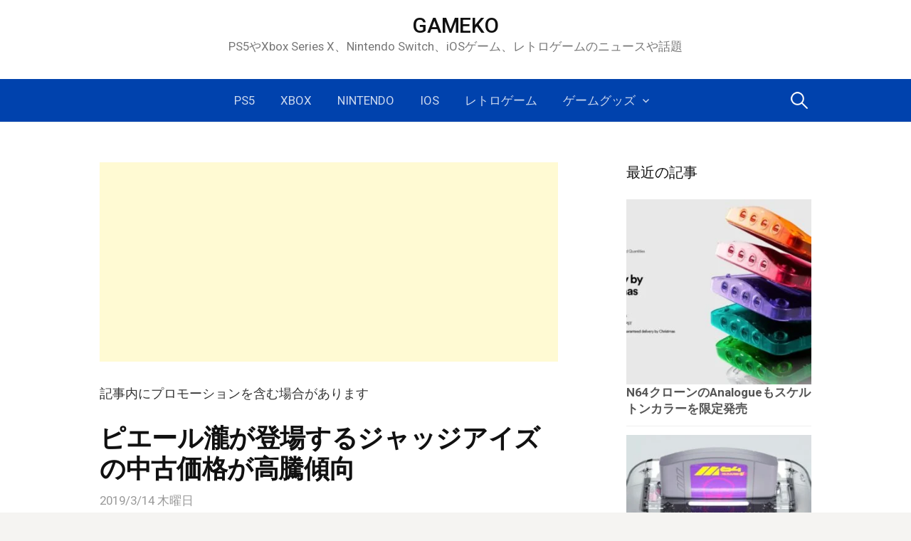

--- FILE ---
content_type: text/html; charset=UTF-8
request_url: https://game.item-get.com/ps3news/201920987/
body_size: 15529
content:
<!DOCTYPE html>
<!--[if IE 8]>
<html class="ie8" lang="ja">
<![endif]-->
<!--[if !(IE 8) ]><!-->
<html lang="ja">
<!--<![endif]-->
<head>
<meta charset="UTF-8">
<meta name="viewport" content="width=device-width, initial-scale=1">
<link rel="dns-prefetch" href="//ajax.googleapis.com">
<link rel="dns-prefetch" href="//adservice.google.com">
<link rel="dns-prefetch" href="//adservice.google.co.jp">
<link rel="dns-prefetch" href="//pagead2.googlesyndication.com">
<link rel="dns-prefetch" href="//googleads.g.doubleclick.net">
<link rel="dns-prefetch" href="//tpc.googlesyndication.com">
<link rel="dns-prefetch" href="//fonts.gstatic.com">
<link rel="dns-prefetch" href="//apis.google.com">
<link rel="dns-prefetch" href="//ajax.googleapis.com">
<link rel="dns-prefetch" href="//ssl.gstatic.com">
<link rel="dns-prefetch" href="//static.affiliate.rakuten.co.jp">
<link rel="dns-prefetch" href="//ad.jp.ap.valuecommerce.com">
<link rel="preload prefetch" as="style" href="//use.fontawesome.com/releases/v5.3.1/css/all.css">
<link rel="preload" href="//ajax.googleapis.com/ajax/libs/jquery/1.11.2/jquery.min.js" as="script">
<link rel="profile" href="https://gmpg.org/xfn/11">
<link rel="pingback" href="https://game.item-get.com/xmlrpc.php">
<!--[if lt IE 9]>
<script src="https://game.item-get.com/wp-content/themes/first/js/html5shiv.js"></script>
<![endif]-->
<meta name='robots' content='index, follow, max-image-preview:large, max-snippet:-1, max-video-preview:-1' />
<!-- This site is optimized with the Yoast SEO plugin v26.7 - https://yoast.com/wordpress/plugins/seo/ -->
<title>ピエール瀧が登場するジャッジアイズの中古価格が高騰傾向 | GAMEKO</title>
<meta name="description" content="ピエール瀧が逮捕されちゃったので、SEGAが「ジャッジアイズ」の販売停止・デジタル配信停止を発表。 そうなると気になるのが中古相場の高騰です。" />
<link rel="canonical" href="https://game.item-get.com/ps3news/201920987/" />
<meta property="og:locale" content="ja_JP" />
<meta property="og:type" content="article" />
<meta property="og:title" content="ピエール瀧が登場するジャッジアイズの中古価格が高騰傾向 | GAMEKO" />
<meta property="og:description" content="ピエール瀧が逮捕されちゃったので、SEGAが「ジャッジアイズ」の販売停止・デジタル配信停止を発表。 そうなると気になるのが中古相場の高騰です。" />
<meta property="og:url" content="https://game.item-get.com/ps3news/201920987/" />
<meta property="og:site_name" content="GAMEKO" />
<meta property="article:published_time" content="2019-03-14T06:59:19+00:00" />
<meta property="article:modified_time" content="2019-03-14T06:59:34+00:00" />
<meta property="og:image" content="https://game.item-get.com/img/2019/03/taki_kimutako-01.webp" />
<meta name="author" content="ga_me_ko" />
<meta name="twitter:card" content="summary_large_image" />
<meta name="twitter:creator" content="@gameko" />
<meta name="twitter:site" content="@gameko" />
<meta name="twitter:label1" content="執筆者" />
<meta name="twitter:data1" content="ga_me_ko" />
<script type="application/ld+json" class="yoast-schema-graph">{"@context":"https://schema.org","@graph":[{"@type":"Article","@id":"https://game.item-get.com/ps3news/201920987/#article","isPartOf":{"@id":"https://game.item-get.com/ps3news/201920987/"},"author":{"name":"ga_me_ko","@id":"https://game.item-get.com/#/schema/person/feee07fd93a355f93be8f83d2498eecf"},"headline":"ピエール瀧が登場するジャッジアイズの中古価格が高騰傾向","datePublished":"2019-03-14T06:59:19+00:00","dateModified":"2019-03-14T06:59:34+00:00","mainEntityOfPage":{"@id":"https://game.item-get.com/ps3news/201920987/"},"wordCount":1,"image":{"@id":"https://game.item-get.com/ps3news/201920987/#primaryimage"},"thumbnailUrl":"https://game.item-get.com/img/2019/03/taki_kimutako-01.webp","keywords":["SEGA","キムタクが如く","ジャッジアイズ","ヤフオク","発禁処分"],"articleSection":["PS4/PS3/Vitaのニュース"],"inLanguage":"ja"},{"@type":"WebPage","@id":"https://game.item-get.com/ps3news/201920987/","url":"https://game.item-get.com/ps3news/201920987/","name":"ピエール瀧が登場するジャッジアイズの中古価格が高騰傾向 | GAMEKO","isPartOf":{"@id":"https://game.item-get.com/#website"},"primaryImageOfPage":{"@id":"https://game.item-get.com/ps3news/201920987/#primaryimage"},"image":{"@id":"https://game.item-get.com/ps3news/201920987/#primaryimage"},"thumbnailUrl":"https://game.item-get.com/img/2019/03/taki_kimutako-01.webp","datePublished":"2019-03-14T06:59:19+00:00","dateModified":"2019-03-14T06:59:34+00:00","author":{"@id":"https://game.item-get.com/#/schema/person/feee07fd93a355f93be8f83d2498eecf"},"description":"ピエール瀧が逮捕されちゃったので、SEGAが「ジャッジアイズ」の販売停止・デジタル配信停止を発表。 そうなると気になるのが中古相場の高騰です。","breadcrumb":{"@id":"https://game.item-get.com/ps3news/201920987/#breadcrumb"},"inLanguage":"ja","potentialAction":[{"@type":"ReadAction","target":["https://game.item-get.com/ps3news/201920987/"]}]},{"@type":"ImageObject","inLanguage":"ja","@id":"https://game.item-get.com/ps3news/201920987/#primaryimage","url":"https://game.item-get.com/img/2019/03/taki_kimutako-01.webp","contentUrl":"https://game.item-get.com/img/2019/03/taki_kimutako-01.webp"},{"@type":"BreadcrumbList","@id":"https://game.item-get.com/ps3news/201920987/#breadcrumb","itemListElement":[{"@type":"ListItem","position":1,"name":"ホーム","item":"https://game.item-get.com/"},{"@type":"ListItem","position":2,"name":"ピエール瀧が登場するジャッジアイズの中古価格が高騰傾向"}]},{"@type":"WebSite","@id":"https://game.item-get.com/#website","url":"https://game.item-get.com/","name":"GAMEKO","description":"PS5やXbox Series X、Nintendo Switch、iOSゲーム、レトロゲームのニュースや話題","potentialAction":[{"@type":"SearchAction","target":{"@type":"EntryPoint","urlTemplate":"https://game.item-get.com/?s={search_term_string}"},"query-input":{"@type":"PropertyValueSpecification","valueRequired":true,"valueName":"search_term_string"}}],"inLanguage":"ja"},{"@type":"Person","@id":"https://game.item-get.com/#/schema/person/feee07fd93a355f93be8f83d2498eecf","name":"ga_me_ko","sameAs":["http://game.item-get.com"]}]}</script>
<!-- / Yoast SEO plugin. -->
<link rel='dns-prefetch' href='//fonts.googleapis.com' />
<link rel="alternate" type="application/rss+xml" title="GAMEKO &raquo; フィード" href="https://game.item-get.com/feed/" />
<link rel="alternate" type="application/rss+xml" title="GAMEKO &raquo; コメントフィード" href="https://game.item-get.com/comments/feed/" />
<link rel="alternate" title="oEmbed (JSON)" type="application/json+oembed" href="https://game.item-get.com/wp-json/oembed/1.0/embed?url=https%3A%2F%2Fgame.item-get.com%2Fps3news%2F201920987%2F" />
<link rel="alternate" title="oEmbed (XML)" type="text/xml+oembed" href="https://game.item-get.com/wp-json/oembed/1.0/embed?url=https%3A%2F%2Fgame.item-get.com%2Fps3news%2F201920987%2F&#038;format=xml" />
<style>
.lazyload,
.lazyloading {
max-width: 100%;
}
</style>
<style id='wp-img-auto-sizes-contain-inline-css' type='text/css'>
img:is([sizes=auto i],[sizes^="auto," i]){contain-intrinsic-size:3000px 1500px}
/*# sourceURL=wp-img-auto-sizes-contain-inline-css */
</style>
<style id='wp-emoji-styles-inline-css' type='text/css'>
img.wp-smiley, img.emoji {
display: inline !important;
border: none !important;
box-shadow: none !important;
height: 1em !important;
width: 1em !important;
margin: 0 0.07em !important;
vertical-align: -0.1em !important;
background: none !important;
padding: 0 !important;
}
/*# sourceURL=wp-emoji-styles-inline-css */
</style>
<style id='wp-block-library-inline-css' type='text/css'>
:root{--wp-block-synced-color:#7a00df;--wp-block-synced-color--rgb:122,0,223;--wp-bound-block-color:var(--wp-block-synced-color);--wp-editor-canvas-background:#ddd;--wp-admin-theme-color:#007cba;--wp-admin-theme-color--rgb:0,124,186;--wp-admin-theme-color-darker-10:#006ba1;--wp-admin-theme-color-darker-10--rgb:0,107,160.5;--wp-admin-theme-color-darker-20:#005a87;--wp-admin-theme-color-darker-20--rgb:0,90,135;--wp-admin-border-width-focus:2px}@media (min-resolution:192dpi){:root{--wp-admin-border-width-focus:1.5px}}.wp-element-button{cursor:pointer}:root .has-very-light-gray-background-color{background-color:#eee}:root .has-very-dark-gray-background-color{background-color:#313131}:root .has-very-light-gray-color{color:#eee}:root .has-very-dark-gray-color{color:#313131}:root .has-vivid-green-cyan-to-vivid-cyan-blue-gradient-background{background:linear-gradient(135deg,#00d084,#0693e3)}:root .has-purple-crush-gradient-background{background:linear-gradient(135deg,#34e2e4,#4721fb 50%,#ab1dfe)}:root .has-hazy-dawn-gradient-background{background:linear-gradient(135deg,#faaca8,#dad0ec)}:root .has-subdued-olive-gradient-background{background:linear-gradient(135deg,#fafae1,#67a671)}:root .has-atomic-cream-gradient-background{background:linear-gradient(135deg,#fdd79a,#004a59)}:root .has-nightshade-gradient-background{background:linear-gradient(135deg,#330968,#31cdcf)}:root .has-midnight-gradient-background{background:linear-gradient(135deg,#020381,#2874fc)}:root{--wp--preset--font-size--normal:16px;--wp--preset--font-size--huge:42px}.has-regular-font-size{font-size:1em}.has-larger-font-size{font-size:2.625em}.has-normal-font-size{font-size:var(--wp--preset--font-size--normal)}.has-huge-font-size{font-size:var(--wp--preset--font-size--huge)}.has-text-align-center{text-align:center}.has-text-align-left{text-align:left}.has-text-align-right{text-align:right}.has-fit-text{white-space:nowrap!important}#end-resizable-editor-section{display:none}.aligncenter{clear:both}.items-justified-left{justify-content:flex-start}.items-justified-center{justify-content:center}.items-justified-right{justify-content:flex-end}.items-justified-space-between{justify-content:space-between}.screen-reader-text{border:0;clip-path:inset(50%);height:1px;margin:-1px;overflow:hidden;padding:0;position:absolute;width:1px;word-wrap:normal!important}.screen-reader-text:focus{background-color:#ddd;clip-path:none;color:#444;display:block;font-size:1em;height:auto;left:5px;line-height:normal;padding:15px 23px 14px;text-decoration:none;top:5px;width:auto;z-index:100000}html :where(.has-border-color){border-style:solid}html :where([style*=border-top-color]){border-top-style:solid}html :where([style*=border-right-color]){border-right-style:solid}html :where([style*=border-bottom-color]){border-bottom-style:solid}html :where([style*=border-left-color]){border-left-style:solid}html :where([style*=border-width]){border-style:solid}html :where([style*=border-top-width]){border-top-style:solid}html :where([style*=border-right-width]){border-right-style:solid}html :where([style*=border-bottom-width]){border-bottom-style:solid}html :where([style*=border-left-width]){border-left-style:solid}html :where(img[class*=wp-image-]){height:auto;max-width:100%}:where(figure){margin:0 0 1em}html :where(.is-position-sticky){--wp-admin--admin-bar--position-offset:var(--wp-admin--admin-bar--height,0px)}@media screen and (max-width:600px){html :where(.is-position-sticky){--wp-admin--admin-bar--position-offset:0px}}
/*# sourceURL=wp-block-library-inline-css */
</style><style id='global-styles-inline-css' type='text/css'>
:root{--wp--preset--aspect-ratio--square: 1;--wp--preset--aspect-ratio--4-3: 4/3;--wp--preset--aspect-ratio--3-4: 3/4;--wp--preset--aspect-ratio--3-2: 3/2;--wp--preset--aspect-ratio--2-3: 2/3;--wp--preset--aspect-ratio--16-9: 16/9;--wp--preset--aspect-ratio--9-16: 9/16;--wp--preset--color--black: #000000;--wp--preset--color--cyan-bluish-gray: #abb8c3;--wp--preset--color--white: #ffffff;--wp--preset--color--pale-pink: #f78da7;--wp--preset--color--vivid-red: #cf2e2e;--wp--preset--color--luminous-vivid-orange: #ff6900;--wp--preset--color--luminous-vivid-amber: #fcb900;--wp--preset--color--light-green-cyan: #7bdcb5;--wp--preset--color--vivid-green-cyan: #00d084;--wp--preset--color--pale-cyan-blue: #8ed1fc;--wp--preset--color--vivid-cyan-blue: #0693e3;--wp--preset--color--vivid-purple: #9b51e0;--wp--preset--gradient--vivid-cyan-blue-to-vivid-purple: linear-gradient(135deg,rgb(6,147,227) 0%,rgb(155,81,224) 100%);--wp--preset--gradient--light-green-cyan-to-vivid-green-cyan: linear-gradient(135deg,rgb(122,220,180) 0%,rgb(0,208,130) 100%);--wp--preset--gradient--luminous-vivid-amber-to-luminous-vivid-orange: linear-gradient(135deg,rgb(252,185,0) 0%,rgb(255,105,0) 100%);--wp--preset--gradient--luminous-vivid-orange-to-vivid-red: linear-gradient(135deg,rgb(255,105,0) 0%,rgb(207,46,46) 100%);--wp--preset--gradient--very-light-gray-to-cyan-bluish-gray: linear-gradient(135deg,rgb(238,238,238) 0%,rgb(169,184,195) 100%);--wp--preset--gradient--cool-to-warm-spectrum: linear-gradient(135deg,rgb(74,234,220) 0%,rgb(151,120,209) 20%,rgb(207,42,186) 40%,rgb(238,44,130) 60%,rgb(251,105,98) 80%,rgb(254,248,76) 100%);--wp--preset--gradient--blush-light-purple: linear-gradient(135deg,rgb(255,206,236) 0%,rgb(152,150,240) 100%);--wp--preset--gradient--blush-bordeaux: linear-gradient(135deg,rgb(254,205,165) 0%,rgb(254,45,45) 50%,rgb(107,0,62) 100%);--wp--preset--gradient--luminous-dusk: linear-gradient(135deg,rgb(255,203,112) 0%,rgb(199,81,192) 50%,rgb(65,88,208) 100%);--wp--preset--gradient--pale-ocean: linear-gradient(135deg,rgb(255,245,203) 0%,rgb(182,227,212) 50%,rgb(51,167,181) 100%);--wp--preset--gradient--electric-grass: linear-gradient(135deg,rgb(202,248,128) 0%,rgb(113,206,126) 100%);--wp--preset--gradient--midnight: linear-gradient(135deg,rgb(2,3,129) 0%,rgb(40,116,252) 100%);--wp--preset--font-size--small: 13px;--wp--preset--font-size--medium: 20px;--wp--preset--font-size--large: 36px;--wp--preset--font-size--x-large: 42px;--wp--preset--spacing--20: 0.44rem;--wp--preset--spacing--30: 0.67rem;--wp--preset--spacing--40: 1rem;--wp--preset--spacing--50: 1.5rem;--wp--preset--spacing--60: 2.25rem;--wp--preset--spacing--70: 3.38rem;--wp--preset--spacing--80: 5.06rem;--wp--preset--shadow--natural: 6px 6px 9px rgba(0, 0, 0, 0.2);--wp--preset--shadow--deep: 12px 12px 50px rgba(0, 0, 0, 0.4);--wp--preset--shadow--sharp: 6px 6px 0px rgba(0, 0, 0, 0.2);--wp--preset--shadow--outlined: 6px 6px 0px -3px rgb(255, 255, 255), 6px 6px rgb(0, 0, 0);--wp--preset--shadow--crisp: 6px 6px 0px rgb(0, 0, 0);}:where(.is-layout-flex){gap: 0.5em;}:where(.is-layout-grid){gap: 0.5em;}body .is-layout-flex{display: flex;}.is-layout-flex{flex-wrap: wrap;align-items: center;}.is-layout-flex > :is(*, div){margin: 0;}body .is-layout-grid{display: grid;}.is-layout-grid > :is(*, div){margin: 0;}:where(.wp-block-columns.is-layout-flex){gap: 2em;}:where(.wp-block-columns.is-layout-grid){gap: 2em;}:where(.wp-block-post-template.is-layout-flex){gap: 1.25em;}:where(.wp-block-post-template.is-layout-grid){gap: 1.25em;}.has-black-color{color: var(--wp--preset--color--black) !important;}.has-cyan-bluish-gray-color{color: var(--wp--preset--color--cyan-bluish-gray) !important;}.has-white-color{color: var(--wp--preset--color--white) !important;}.has-pale-pink-color{color: var(--wp--preset--color--pale-pink) !important;}.has-vivid-red-color{color: var(--wp--preset--color--vivid-red) !important;}.has-luminous-vivid-orange-color{color: var(--wp--preset--color--luminous-vivid-orange) !important;}.has-luminous-vivid-amber-color{color: var(--wp--preset--color--luminous-vivid-amber) !important;}.has-light-green-cyan-color{color: var(--wp--preset--color--light-green-cyan) !important;}.has-vivid-green-cyan-color{color: var(--wp--preset--color--vivid-green-cyan) !important;}.has-pale-cyan-blue-color{color: var(--wp--preset--color--pale-cyan-blue) !important;}.has-vivid-cyan-blue-color{color: var(--wp--preset--color--vivid-cyan-blue) !important;}.has-vivid-purple-color{color: var(--wp--preset--color--vivid-purple) !important;}.has-black-background-color{background-color: var(--wp--preset--color--black) !important;}.has-cyan-bluish-gray-background-color{background-color: var(--wp--preset--color--cyan-bluish-gray) !important;}.has-white-background-color{background-color: var(--wp--preset--color--white) !important;}.has-pale-pink-background-color{background-color: var(--wp--preset--color--pale-pink) !important;}.has-vivid-red-background-color{background-color: var(--wp--preset--color--vivid-red) !important;}.has-luminous-vivid-orange-background-color{background-color: var(--wp--preset--color--luminous-vivid-orange) !important;}.has-luminous-vivid-amber-background-color{background-color: var(--wp--preset--color--luminous-vivid-amber) !important;}.has-light-green-cyan-background-color{background-color: var(--wp--preset--color--light-green-cyan) !important;}.has-vivid-green-cyan-background-color{background-color: var(--wp--preset--color--vivid-green-cyan) !important;}.has-pale-cyan-blue-background-color{background-color: var(--wp--preset--color--pale-cyan-blue) !important;}.has-vivid-cyan-blue-background-color{background-color: var(--wp--preset--color--vivid-cyan-blue) !important;}.has-vivid-purple-background-color{background-color: var(--wp--preset--color--vivid-purple) !important;}.has-black-border-color{border-color: var(--wp--preset--color--black) !important;}.has-cyan-bluish-gray-border-color{border-color: var(--wp--preset--color--cyan-bluish-gray) !important;}.has-white-border-color{border-color: var(--wp--preset--color--white) !important;}.has-pale-pink-border-color{border-color: var(--wp--preset--color--pale-pink) !important;}.has-vivid-red-border-color{border-color: var(--wp--preset--color--vivid-red) !important;}.has-luminous-vivid-orange-border-color{border-color: var(--wp--preset--color--luminous-vivid-orange) !important;}.has-luminous-vivid-amber-border-color{border-color: var(--wp--preset--color--luminous-vivid-amber) !important;}.has-light-green-cyan-border-color{border-color: var(--wp--preset--color--light-green-cyan) !important;}.has-vivid-green-cyan-border-color{border-color: var(--wp--preset--color--vivid-green-cyan) !important;}.has-pale-cyan-blue-border-color{border-color: var(--wp--preset--color--pale-cyan-blue) !important;}.has-vivid-cyan-blue-border-color{border-color: var(--wp--preset--color--vivid-cyan-blue) !important;}.has-vivid-purple-border-color{border-color: var(--wp--preset--color--vivid-purple) !important;}.has-vivid-cyan-blue-to-vivid-purple-gradient-background{background: var(--wp--preset--gradient--vivid-cyan-blue-to-vivid-purple) !important;}.has-light-green-cyan-to-vivid-green-cyan-gradient-background{background: var(--wp--preset--gradient--light-green-cyan-to-vivid-green-cyan) !important;}.has-luminous-vivid-amber-to-luminous-vivid-orange-gradient-background{background: var(--wp--preset--gradient--luminous-vivid-amber-to-luminous-vivid-orange) !important;}.has-luminous-vivid-orange-to-vivid-red-gradient-background{background: var(--wp--preset--gradient--luminous-vivid-orange-to-vivid-red) !important;}.has-very-light-gray-to-cyan-bluish-gray-gradient-background{background: var(--wp--preset--gradient--very-light-gray-to-cyan-bluish-gray) !important;}.has-cool-to-warm-spectrum-gradient-background{background: var(--wp--preset--gradient--cool-to-warm-spectrum) !important;}.has-blush-light-purple-gradient-background{background: var(--wp--preset--gradient--blush-light-purple) !important;}.has-blush-bordeaux-gradient-background{background: var(--wp--preset--gradient--blush-bordeaux) !important;}.has-luminous-dusk-gradient-background{background: var(--wp--preset--gradient--luminous-dusk) !important;}.has-pale-ocean-gradient-background{background: var(--wp--preset--gradient--pale-ocean) !important;}.has-electric-grass-gradient-background{background: var(--wp--preset--gradient--electric-grass) !important;}.has-midnight-gradient-background{background: var(--wp--preset--gradient--midnight) !important;}.has-small-font-size{font-size: var(--wp--preset--font-size--small) !important;}.has-medium-font-size{font-size: var(--wp--preset--font-size--medium) !important;}.has-large-font-size{font-size: var(--wp--preset--font-size--large) !important;}.has-x-large-font-size{font-size: var(--wp--preset--font-size--x-large) !important;}
/*# sourceURL=global-styles-inline-css */
</style>
<style id='classic-theme-styles-inline-css' type='text/css'>
/*! This file is auto-generated */
.wp-block-button__link{color:#fff;background-color:#32373c;border-radius:9999px;box-shadow:none;text-decoration:none;padding:calc(.667em + 2px) calc(1.333em + 2px);font-size:1.125em}.wp-block-file__button{background:#32373c;color:#fff;text-decoration:none}
/*# sourceURL=/wp-includes/css/classic-themes.min.css */
</style>
<!-- <link rel='stylesheet' id='contact-form-7-css' href='https://game.item-get.com/wp-content/plugins/contact-form-7/includes/css/styles.css?ver=6.1.4' type='text/css' media='all' /> -->
<!-- <link rel='stylesheet' id='page-list-style-css' href='https://game.item-get.com/wp-content/plugins/page-list/css/page-list.css?ver=5.9' type='text/css' media='all' /> -->
<!-- <link rel='stylesheet' id='toc-screen-css' href='https://game.item-get.com/wp-content/plugins/table-of-contents-plus/screen.min.css?ver=2411.1' type='text/css' media='all' /> -->
<link rel="stylesheet" type="text/css" href="//game.item-get.com/wp-content/cache/wpfc-minified/2ei848mw/fjphw.css" media="all"/>
<style id='toc-screen-inline-css' type='text/css'>
div#toc_container {width: ;}div#toc_container ul li {font-size: 0;}
/*# sourceURL=toc-screen-inline-css */
</style>
<link crossorigin="anonymous" rel='stylesheet' id='first-font-css' href='//fonts.googleapis.com/css?family=Source+Sans+Pro%3A400%2C400italic%2C600%2C700%7CRoboto%3A500%7CRoboto%3A400%2C400italic%2C700&#038;subset=latin%2Clatin-ext' type='text/css' media='all' />
<!-- <link rel='stylesheet' id='first-genericons-css' href='https://game.item-get.com/wp-content/themes/first/genericons/genericons.css?ver=3.3' type='text/css' media='all' /> -->
<!-- <link rel='stylesheet' id='first-normalize-css' href='https://game.item-get.com/wp-content/themes/first/css/normalize.css?ver=3.0.2' type='text/css' media='all' /> -->
<!-- <link rel='stylesheet' id='first-style-css' href='https://game.item-get.com/wp-content/themes/first/style.css?ver=2.0.2' type='text/css' media='all' /> -->
<!-- <link rel='stylesheet' id='first-style-ja-css' href='https://game.item-get.com/wp-content/themes/first/css/ja.css' type='text/css' media='all' /> -->
<script src='//game.item-get.com/wp-content/cache/wpfc-minified/la83usd1/dxjxy.js' type="text/javascript"></script>
<!-- <script type="text/javascript" src="https://game.item-get.com/wp-includes/js/jquery/jquery.min.js?ver=3.7.1" id="jquery-core-js"></script> -->
<!-- <script type="text/javascript" src="https://game.item-get.com/wp-includes/js/jquery/jquery-migrate.min.js?ver=3.4.1" id="jquery-migrate-js"></script> -->
<link rel="https://api.w.org/" href="https://game.item-get.com/wp-json/" /><link rel="alternate" title="JSON" type="application/json" href="https://game.item-get.com/wp-json/wp/v2/posts/20987" /><link rel="EditURI" type="application/rsd+xml" title="RSD" href="https://game.item-get.com/xmlrpc.php?rsd" />
<meta name="generator" content="WordPress 6.9" />
<link rel='shortlink' href='https://game.item-get.com/?p=20987' />
<!-- <link rel="stylesheet" type="text/css" href="https://game.item-get.com/wp-content/plugins/star-rating-for-reviews/star-rating.css" /> -->
<link rel="stylesheet" type="text/css" href="//game.item-get.com/wp-content/cache/wpfc-minified/7z58f1l9/40sfg.css" media="all"/>		<script>
document.documentElement.className = document.documentElement.className.replace('no-js', 'js');
</script>
<style>
.no-js img.lazyload {
display: none;
}
figure.wp-block-image img.lazyloading {
min-width: 150px;
}
.lazyload,
.lazyloading {
--smush-placeholder-width: 100px;
--smush-placeholder-aspect-ratio: 1/1;
width: var(--smush-image-width, var(--smush-placeholder-width)) !important;
aspect-ratio: var(--smush-image-aspect-ratio, var(--smush-placeholder-aspect-ratio)) !important;
}
.lazyload {
opacity: 0;
}
.lazyloading {
border: 0 !important;
opacity: 1;
background: rgba(255, 255, 255, 0) url('https://game.item-get.com/wp-content/plugins/wp-smushit/app/assets/images/smush-lazyloader-2.gif') no-repeat center !important;
background-size: 16px auto !important;
min-width: 16px;
}
</style>
<style type="text/css">
/* Fonts */
html {
font-size: 50%;
}
body {
font-family: 'Roboto';
font-size: 18px;
}
@media screen and (max-width: 782px) {
html {
font-size: 45%;
}
body {
font-size: 16.9px;
}
}
h1, h2, h3, h4, h5, h6 {
font-family: 'Roboto';
font-weight: 500;
}
/* Colors */
.site-bar, .main-navigation ul ul {
background-color: #0042ad;
}
a:hover {
color: #0fa8e0;
}
/* Title */
.site-title {
font-size: 30px;
}
@media screen and (max-width: 782px) {
.site-title {
font-size: 27px;
}
}
/* Logo */
.site-logo {
margin-bottom: -30px;
}
</style>
<style type="text/css" id="first-custom-css">
</style>
<link rel="amphtml" href="https://game.item-get.com/ps3news/201920987/?amp=1"><!-- <link rel="stylesheet" href="https://game.item-get.com/adspace.css" type="text/css" /> -->
<link rel="stylesheet" type="text/css" href="//game.item-get.com/wp-content/cache/wpfc-minified/latlakoo/dxlhg.css" media="all"/>
<link rel="stylesheet" href="https://use.fontawesome.com/releases/v5.3.1/css/all.css" integrity="sha384-mzrmE5qonljUremFsqc01SB46JvROS7bZs3IO2EmfFsd15uHvIt+Y8vEf7N7fWAU" crossorigin="anonymous">
<script src="https://ajax.googleapis.com/ajax/libs/jquery/1.11.2/jquery.min.js"></script>
<script>
$(document).ready(function() {
var pagetop = $('.pagetop');
$(window).scroll(function () {
if ($(this).scrollTop() > 100) {
pagetop.fadeIn();
} else {
pagetop.fadeOut();
}
});
pagetop.click(function () {
$('body, html').animate({ scrollTop: 0 }, 400);
return false;
});
});
</script>
<script type="application/ld+json">
{
"@context": "https://schema.org",
"@type": "Blog",
"name": "GAMEKO",
"url": "https://game.item-get.com/"
}
</script>
<!-- <link rel='stylesheet' id='yarppRelatedCss-css' href='https://game.item-get.com/wp-content/plugins/yet-another-related-posts-plugin/style/related.css?ver=5.30.11' type='text/css' media='all' /> -->
<link rel="stylesheet" type="text/css" href="//game.item-get.com/wp-content/cache/wpfc-minified/jo6q0kcu/dxjxy.css" media="all"/>
</head>
<body class="wp-singular post-template-default single single-post postid-20987 single-format-standard wp-theme-first footer-side footer-1">
<div id="page" class="hfeed site">
<a class="skip-link screen-reader-text" href="#content">コンテンツへスキップ</a>
<header id="masthead" class="site-header" role="banner">
<div class="site-top">
<div class="site-top-table">
<div class="site-branding">
<h1 class="site-logo"><a href="https://game.item-get.com/" rel="home">	<img alt="" src="https://game.item-get.com/img/2018/10/GAMEKO_logo.png" width="0" />
</a></h1>
<h1 class="site-title"><a href="https://game.item-get.com/" rel="home">GAMEKO</a></h1>
<div class="site-description">PS5やXbox Series X、Nintendo Switch、iOSゲーム、レトロゲームのニュースや話題</div>
</div>
</div>
</div>
<div class="site-bar">
<nav id="site-navigation" class="main-navigation" role="navigation">
<div class="menu-toggle">メニュー</div>
<div class="menu-%e3%83%a1%e3%83%8b%e3%83%a5%e3%83%bc1-container"><ul id="menu-%e3%83%a1%e3%83%8b%e3%83%a5%e3%83%bc1" class="menu"><li id="menu-item-22262" class="menu-item menu-item-type-taxonomy menu-item-object-category menu-item-22262"><a href="https://game.item-get.com/category/ps5/">PS5</a></li>
<li id="menu-item-22261" class="menu-item menu-item-type-taxonomy menu-item-object-category menu-item-22261"><a href="https://game.item-get.com/category/xbox/">Xbox</a></li>
<li id="menu-item-13196" class="menu-item menu-item-type-taxonomy menu-item-object-category menu-item-13196"><a href="https://game.item-get.com/category/nintendonews/">Nintendo</a></li>
<li id="menu-item-13202" class="menu-item menu-item-type-taxonomy menu-item-object-category menu-item-13202"><a href="https://game.item-get.com/category/ios/">iOS</a></li>
<li id="menu-item-19196" class="menu-item menu-item-type-taxonomy menu-item-object-category menu-item-19196"><a href="https://game.item-get.com/category/oldschool/">レトロゲーム</a></li>
<li id="menu-item-13197" class="menu-item menu-item-type-taxonomy menu-item-object-category menu-item-has-children menu-item-13197"><a href="https://game.item-get.com/category/goods/">ゲームグッズ</a>
<ul class="sub-menu">
<li id="menu-item-13198" class="menu-item menu-item-type-taxonomy menu-item-object-category menu-item-13198"><a href="https://game.item-get.com/category/hardhack/">周辺機器</a></li>
</ul>
</li>
</ul></div>								<form role="search" method="get" class="search-form" action="https://game.item-get.com/">
<label>
<span class="screen-reader-text">検索:</span>
<input type="search" class="search-field" placeholder="検索&hellip;" value="" name="s" />
</label>
<input type="submit" class="search-submit" value="検索" />
</form>							</nav><!-- #site-navigation -->
</div>
</header><!-- #masthead -->
<div id="content" class="site-content">
<div id="primary" class="content-area">
<div class="ue_kou">
<script async src="//pagead2.googlesyndication.com/pagead/js/adsbygoogle.js"></script>
<!-- GAMEKOレスポン 上 -->
<ins class="adsbygoogle"
style="display:block"
data-ad-client="ca-pub-5642629087661008"
data-ad-slot="1150694801"
data-ad-format="auto"></ins>
<script>
(adsbygoogle = window.adsbygoogle || []).push({});
</script>
</div>
<!-- 
<div id="a-alert">
<p style="position:fixed; bottom:0px; left:0px; width:100%; height:130px; background-color:#05b39f; text-align:center; opacity: 0.8; font-size:80pt; color:white; padding: 50px; margin-bottom: 0; z-index:1;">🐣🐣🐣🐣🐣🍠💨🐣🐣🐣🐣🐣</p>
</div>
-->
<main id="main" class="site-main" role="main">
<article id="post-20987" class="post-20987 post type-post status-publish format-standard hentry category-ps3news tag-sega tag-6888 tag-6887 tag-89 tag-6558">
<header class="entry-header">
<p class="infomation_sutema"><span class="infomation_sutema_naka">記事内にプロモーションを含む場合があります</span></p>
<h1 class="entry-title">ピエール瀧が登場するジャッジアイズの中古価格が高騰傾向</h1>
<div class="entry-meta entry-header-meta">
<span class="posted-on">
<a href="https://game.item-get.com/ps3news/201920987/" rel="bookmark"><time class="entry-date published" datetime="2019-03-14T15:59:19+09:00">2019/3/14 木曜日</time></a>		</span>
</div><!-- .entry-meta -->
</header><!-- .entry-header -->
<div class="entry-content">
<p><img fetchpriority="high" decoding="async" title="taki_kimutako-01.jpg" alt="Taki kimutako 01" width="630" src="https://game.item-get.com/img/2019/03/taki_kimutako-01.webp" height="351"></p>
<p>ピエール瀧が逮捕されちゃったので、SEGAが「ジャッジアイズ」の販売停止・デジタル配信停止を発表。</p>
<p>そうなると気になるのが中古相場の高騰です。</p>
<p>いや、さすがにキム択が如くが今更高騰することは無いでしょう・・・と思いきや、相場は正直なもので、そこそこ上がり気味。</p>
<p>そんなにみんなゲームに登場するピエール瀧に会いたいのか？？</p>
<div class="kijinai_kou">
<script async src="//pagead2.googlesyndication.com/pagead/js/adsbygoogle.js"></script>
<ins class="adsbygoogle"
style="display:block; text-align:center;"
data-ad-layout="in-article"
data-ad-format="fluid"
data-ad-client="ca-pub-5642629087661008"
data-ad-slot="8566474752"></ins>
<script>
(adsbygoogle = window.adsbygoogle || []).push({});
</script>
</div>
<p>3月14日(木)現在のジャッジアイズのヤフオク相場。<br />
中古でも7,000円くらいで売れるみたい。</p>
<p>売るならいましかねえ〜〜〜！！</p>
<p><img decoding="async" title="taki_kimutako-02.jpg" alt="Taki kimutako 02" width="700" data-src="https://game.item-get.com/img/2019/03/taki_kimutako-02.webp" height="1207" src="[data-uri]" class="lazyload" style="--smush-placeholder-width: 700px; --smush-placeholder-aspect-ratio: 700/1207;"></p>
<p>成宮寛貴の時の龍が如く4と同じように差し替えて再販する場合、ピエール瀧登場バージョンは貴重？になるから、しばらく値崩れすることは無さそう。</p>
<p>パッケージにも顔入ってるし。</p>
<table border="0" cellpadding="0" cellspacing="0">
<tbody>
<tr>
<td>
<p style="font-size:12px;line-height:1.4em;margin:5px;word-wrap:break-word">
</td>
<td>
<div style="border:1px solid #000000;border-radius:.75rem;background-color:#FFFFFF;margin:0px;padding:5px;text-align:center;overflow:hidden;">
<table>
<tbody>
<tr>
<td style="width:240px"><a href="https://hb.afl.rakuten.co.jp/hgc/181458ac.f9634824.181458ad.44c9c343/?pc=https%3A%2F%2Fitem.rakuten.co.jp%2Fneowing-r%2Fneobk-1366973%2F&amp;m=http%3A%2F%2Fm.rakuten.co.jp%2Fneowing-r%2Fi%2F12406289%2F&amp;link_type=picttext&amp;ut=eyJwYWdlIjoiaXRlbSIsInR5cGUiOiJwaWN0dGV4dCIsInNpemUiOiIyNDB4MjQwIiwibmFtIjoxLCJuYW1wIjoicmlnaHQiLCJjb20iOjEsImNvbXAiOiJsZWZ0IiwicHJpY2UiOjEsImJvciI6MSwiY29sIjowLCJiYnRuIjoxfQ%3D%3D" rel="nofollow noopener noreferrer" style="word-wrap:break-word;"><img decoding="async" data-src="https://hbb.afl.rakuten.co.jp/hgb/181458ac.f9634824.181458ad.44c9c343/?me_id=1220950&amp;item_id=12406289&amp;m=https%3A%2F%2Fthumbnail.image.rakuten.co.jp%2F%400_mall%2Fneowing-r%2Fcabinet%2Fitem_img_666%2Fneobk-1366973.jpg%3F_ex%3D80x80&amp;pc=https%3A%2F%2Fthumbnail.image.rakuten.co.jp%2F%400_mall%2Fneowing-r%2Fcabinet%2Fitem_img_666%2Fneobk-1366973.jpg%3F_ex%3D240x240&amp;s=240x240&amp;t=picttext" border="0" style="margin:2px" alt="[商品価格に関しましては、リンクが作成された時点と現時点で情報が変更されている場合がございます。]" title="[商品価格に関しましては、リンクが作成された時点と現時点で情報が変更されている場合がございます。]" src="[data-uri]" class="lazyload"></a></td>
<td style="vertical-align:top;">
<p style="font-size:12px;line-height:1.4em;text-align:left;margin:0px;padding:2px 6px;word-wrap:break-word"><a href="https://hb.afl.rakuten.co.jp/hgc/181458ac.f9634824.181458ad.44c9c343/?pc=https%3A%2F%2Fitem.rakuten.co.jp%2Fneowing-r%2Fneobk-1366973%2F&amp;m=http%3A%2F%2Fm.rakuten.co.jp%2Fneowing-r%2Fi%2F12406289%2F&amp;link_type=picttext&amp;ut=eyJwYWdlIjoiaXRlbSIsInR5cGUiOiJwaWN0dGV4dCIsInNpemUiOiIyNDB4MjQwIiwibmFtIjoxLCJuYW1wIjoicmlnaHQiLCJjb20iOjEsImNvbXAiOiJsZWZ0IiwicHJpY2UiOjEsImJvciI6MSwiY29sIjowLCJiYnRuIjoxfQ%3D%3D" rel="nofollow noopener noreferrer" style="word-wrap:break-word;">ピエール瀧の23区23時[本/雑誌] (単行本・ムック) / ピエール瀧/著</a><br />
<span>価格：1620円（税込、送料別)</span> <span style="color:#BBB">(2019/3/14時点)</span></p>
<div style="margin:10px;"><a href="https://hb.afl.rakuten.co.jp/hgc/181458ac.f9634824.181458ad.44c9c343/?pc=https%3A%2F%2Fitem.rakuten.co.jp%2Fneowing-r%2Fneobk-1366973%2F&amp;m=http%3A%2F%2Fm.rakuten.co.jp%2Fneowing-r%2Fi%2F12406289%2F&amp;link_type=picttext&amp;ut=eyJwYWdlIjoiaXRlbSIsInR5cGUiOiJwaWN0dGV4dCIsInNpemUiOiIyNDB4MjQwIiwibmFtIjoxLCJuYW1wIjoicmlnaHQiLCJjb20iOjEsImNvbXAiOiJsZWZ0IiwicHJpY2UiOjEsImJvciI6MSwiY29sIjowLCJiYnRuIjoxfQ%3D%3D" rel="nofollow noopener noreferrer" style="word-wrap:break-word;"><img decoding="async" data-src="https://static.affiliate.rakuten.co.jp/makelink/rl.svg" style="float:left;max-height:27px;width:auto;margin-top:0" src="[data-uri]" class="lazyload"></a><a href="https://hb.afl.rakuten.co.jp/hgc/181458ac.f9634824.181458ad.44c9c343/?pc=https%3A%2F%2Fitem.rakuten.co.jp%2Fneowing-r%2Fneobk-1366973%2F%3Fscid%3Daf_pc_bbtn&amp;m=http%3A%2F%2Fm.rakuten.co.jp%2Fneowing-r%2Fi%2F12406289%2F%3Fscid%3Daf_pc_bbtn&amp;link_type=picttext&amp;ut=eyJwYWdlIjoiaXRlbSIsInR5cGUiOiJwaWN0dGV4dCIsInNpemUiOiIyNDB4MjQwIiwibmFtIjoxLCJuYW1wIjoicmlnaHQiLCJjb20iOjEsImNvbXAiOiJsZWZ0IiwicHJpY2UiOjEsImJvciI6MSwiY29sIjowLCJiYnRuIjoxfQ==" rel="nofollow noopener noreferrer" style="word-wrap:break-word;"></p>
<div style="float:right;width:41%;height:27px;background-color:#bf0000;color:#fff !important;font-size:12px;font-weight:500;line-height:27px;margin-left:1px;padding: 0 12px;border-radius:16px;cursor:pointer;text-align:center;">楽天で購入</div>
<p></a><a href="https://hb.afl.rakuten.co.jp/hgc/181458ac.f9634824.181458ad.44c9c343/?pc=https%3A%2F%2Fitem.rakuten.co.jp%2Fneowing-r%2Fneobk-1366973%2F%3Fscid%3Daf_pc_bbtn&amp;m=http%3A%2F%2Fm.rakuten.co.jp%2Fneowing-r%2Fi%2F12406289%2F%3Fscid%3Daf_pc_bbtn&amp;link_type=picttext&amp;ut=eyJwYWdlIjoiaXRlbSIsInR5cGUiOiJwaWN0dGV4dCIsInNpemUiOiIyNDB4MjQwIiwibmFtIjoxLCJuYW1wIjoicmlnaHQiLCJjb20iOjEsImNvbXAiOiJsZWZ0IiwicHJpY2UiOjEsImJvciI6MSwiY29sIjowLCJiYnRuIjoxfQ==" rel="nofollow noopener noreferrer" style="word-wrap:break-word;"></a></p>
</div>
</td>
</tr>
<tr></tr>
</tbody>
</table>
</div>
</td>
</tr>
</tbody>
</table>
<div class='yarpp yarpp-related yarpp-related-website yarpp-template-list'>
<!-- YARPP List -->
<hr /><h4>関連するエントリー</h4><ul>
<li><a href="https://game.item-get.com/ps3news/201920968/" rel="bookmark" title="サムライスピリッツ（2019）はかなりサムスピ！">サムライスピリッツ（2019）はかなりサムスピ！</a></li>
<li><a href="https://game.item-get.com/oldschool/201920914/" rel="bookmark" title="ファミコンとNESのカセット対応、モニター付き互換機「レトロチャンプ」6月に爆誕予定">ファミコンとNESのカセット対応、モニター付き互換機「レトロチャンプ」6月に爆誕予定</a></li>
</ul>
</div>
</div><!-- .entry-content -->
<footer class="entry-meta entry-footer entry-footer-meta">
<span class="cat-links">
<a href="https://game.item-get.com/category/ps3news/" rel="category tag">PS4/PS3/Vitaのニュース</a>		</span>
<span class="tags-links">
<a href="https://game.item-get.com/tag/sega/" rel="tag">SEGA</a>, <a href="https://game.item-get.com/tag/%e3%82%ad%e3%83%a0%e3%82%bf%e3%82%af%e3%81%8c%e5%a6%82%e3%81%8f/" rel="tag">キムタクが如く</a>, <a href="https://game.item-get.com/tag/%e3%82%b8%e3%83%a3%e3%83%83%e3%82%b8%e3%82%a2%e3%82%a4%e3%82%ba/" rel="tag">ジャッジアイズ</a>, <a href="https://game.item-get.com/tag/%e3%83%a4%e3%83%95%e3%82%aa%e3%82%af/" rel="tag">ヤフオク</a>, <a href="https://game.item-get.com/tag/%e7%99%ba%e7%a6%81%e5%87%a6%e5%88%86/" rel="tag">発禁処分</a>		</span>
</footer><!-- .entry-meta -->
</article><!-- #post-## -->
<nav class="navigation post-navigation" role="navigation">
<h1 class="screen-reader-text">投稿ナビゲーション</h1>
<div class="nav-links">
<div class="nav-previous"><div class="post-nav-title">古い投稿</div><a href="https://game.item-get.com/goods/201920983/" rel="prev">ユニクロからストIIコラボTシャツ</a></div><div class="nav-next"><div class="post-nav-title">新しい投稿</div><a href="https://game.item-get.com/goods/201920996/" rel="next">もしもピカチュウがエイリアンに寄生されたら・・・なフィギュア</a></div>		</div><!-- .nav-links -->
</nav><!-- .navigation -->
</main><!-- #main -->
</div><!-- #primary -->
<div id="secondary" class="sidebar-area" role="complementary">
<div class="widget-area">
<aside id="newpostcatch-2" class="widget widget_newpostcatch"><h1 class="widget-title">最近の記事</h1>				<ul id="npcatch" class="npcatch">
<li>
<a href="https://game.item-get.com/oldschool/202525786/" title="N64クローンのAnalogueもスケルトンカラーを限定発売">
<figure>
<img data-src="https://game.item-get.com/img/2025/12/Analogue_Funtastic-4-300x300.jpg" width="300" height="160" alt="N64クローンのAnalogueもスケルトンカラーを限定発売" title="N64クローンのAnalogueもスケルトンカラーを限定発売" src="[data-uri]" class="lazyload" style="--smush-placeholder-width: 300px; --smush-placeholder-aspect-ratio: 300/160;" />
</figure>
<div class="detail">
<span class="title">N64クローンのAnalogueもスケルトンカラーを限定発売</span>
</div>
</a>
</li>
<li>
<a href="https://game.item-get.com/oldschool/202525780/" title="スケルトンカラーがエモすぎるN64クローン「M64」が正式発表される">
<figure>
<img data-src="https://game.item-get.com/img/2025/12/M64_ModRetro-3-300x300.jpeg" width="300" height="160" alt="スケルトンカラーがエモすぎるN64クローン「M64」が正式発表される" title="スケルトンカラーがエモすぎるN64クローン「M64」が正式発表される" src="[data-uri]" class="lazyload" style="--smush-placeholder-width: 300px; --smush-placeholder-aspect-ratio: 300/160;" />
</figure>
<div class="detail">
<span class="title">スケルトンカラーがエモすぎるN64クローン「M64」が正式発表される</span>
</div>
</a>
</li>
<li>
<a href="https://game.item-get.com/goods/202525765/" title="Gundam GQuuuuuuXのザクとシャアザクがプラモで登場、予約瞬殺の大人気に！">
<figure>
<img data-src="https://game.item-get.com/img/2025/06/gundam_gq_zaku-1-300x300.jpg" width="300" height="160" alt="Gundam GQuuuuuuXのザクとシャアザクがプラモで登場、予約瞬殺の大人気に！" title="Gundam GQuuuuuuXのザクとシャアザクがプラモで登場、予約瞬殺の大人気に！" src="[data-uri]" class="lazyload" style="--smush-placeholder-width: 300px; --smush-placeholder-aspect-ratio: 300/160;" />
</figure>
<div class="detail">
<span class="title">Gundam GQuuuuuuXのザクとシャアザクがプラモで登場、予約瞬殺の大人気に！</span>
</div>
</a>
</li>
<li>
<a href="https://game.item-get.com/bluraynew/202525761/" title="「ガンダムGQuuuuuuX」終盤突入！アムロ登場の可能性にファンの期待が最高潮!?">
<figure>
<img data-src="https://game.item-get.com/img/2025/06/gungundamgquuuuux-300x300.jpg" width="300" height="160" alt="「ガンダムGQuuuuuuX」終盤突入！アムロ登場の可能性にファンの期待が最高潮!?" title="「ガンダムGQuuuuuuX」終盤突入！アムロ登場の可能性にファンの期待が最高潮!?" src="[data-uri]" class="lazyload" style="--smush-placeholder-width: 300px; --smush-placeholder-aspect-ratio: 300/160;" />
</figure>
<div class="detail">
<span class="title">「ガンダムGQuuuuuuX」終盤突入！アムロ登場の可能性にファンの期待が最高潮!?</span>
</div>
</a>
</li>
<li>
<a href="https://game.item-get.com/hardhack/202525758/" title="ソニー純正のアーケードスティックが2026年に発売、人間工学デザインでワイヤレスでも超低遅延に">
<figure>
<img data-src="https://game.item-get.com/img/2025/06/sonyarcadestick_projectdefiant-300x300.jpg" width="300" height="160" alt="ソニー純正のアーケードスティックが2026年に発売、人間工学デザインでワイヤレスでも超低遅延に" title="ソニー純正のアーケードスティックが2026年に発売、人間工学デザインでワイヤレスでも超低遅延に" src="[data-uri]" class="lazyload" style="--smush-placeholder-width: 300px; --smush-placeholder-aspect-ratio: 300/160;" />
</figure>
<div class="detail">
<span class="title">ソニー純正のアーケードスティックが2026年に発売、人間工学デザインでワイヤレスでも超低遅延に</span>
</div>
</a>
</li>
</ul>
</aside><aside id="mycategoryorder-2" class="widget widget_mycategoryorder"><h1 class="widget-title">カテゴリー</h1><select  name='dropdown_mycategoryorder-2' id='dropdown_mycategoryorder-2' class='postform'>
<option value='-1'>カテゴリーを選択</option>
<option class="level-0" value="7">Xbox One/360のニュース</option>
<option class="level-0" value="6894">PS5</option>
<option class="level-0" value="7116">Xbox Series X/S</option>
<option class="level-0" value="7615">ゲームのある風景</option>
<option class="level-0" value="5">PS4/PS3/Vitaのニュース</option>
<option class="level-0" value="4">Nintendoのニュース</option>
<option class="level-0" value="3787">PCゲームのニュース</option>
<option class="level-0" value="1468">動画サブスク</option>
<option class="level-0" value="2865">iOSのゲーム</option>
<option class="level-0" value="3382">Androidのゲーム</option>
<option class="level-0" value="15">ゲームグッズ / おもちゃ</option>
<option class="level-0" value="4107">レトロゲーム</option>
<option class="level-0" value="11">ゲーム動画</option>
<option class="level-0" value="12">こぼれ話 / ゲーム日記</option>
<option class="level-0" value="8">周辺機器 / ハード改造</option>
<option class="level-0" value="6">ゲーム業界とか</option>
<option class="level-0" value="9">ゲーム環境構築</option>
<option class="level-0" value="1">XboxOne/Xbox360攻略</option>
<option class="level-0" value="2">PS4/PS3/PS2 攻略</option>
<option class="level-0" value="3">Xbox裏技・攻略</option>
<option class="level-0" value="13">Xbox360のTips</option>
<option class="level-0" value="1495">PS3のTips</option>
<option class="level-0" value="10">Wii活用法</option>
<option class="level-0" value="1523">セール情報・個人輸入</option>
<option class="level-0" value="3409">素晴らしきPics</option>
</select>
<script type='text/javascript'>
/* <![CDATA[ */
function onCatChange( dropdownID ) {
var dropdown = document.getElementById(dropdownID);
if ( dropdown.options[dropdown.selectedIndex].value > 0 ) {
location.href = "https://game.item-get.com/?cat="+dropdown.options[dropdown.selectedIndex].value;
}
}
document.getElementById("dropdown_mycategoryorder-2").onchange = function(){onCatChange(this.id)};
/* ]]> */
</script>
</aside><aside id="custom_html-2" class="widget_text widget widget_custom_html"><h1 class="widget-title">PR</h1><div class="textwidget custom-html-widget"><script type="text/javascript">rakuten_design="slide";rakuten_affiliateId="018dc3c0.1e97dabb.0d608e7e.f82ed991";rakuten_items="ranking";rakuten_genreId="0";rakuten_size="300x250";rakuten_target="_blank";rakuten_theme="gray";rakuten_border="off";rakuten_auto_mode="on";rakuten_genre_title="off";rakuten_recommend="on";rakuten_ts="1679026715490";</script><script type="text/javascript" src="https://xml.affiliate.rakuten.co.jp/widget/js/rakuten_widget.js?20230106"></script></div></aside>	</div>
</div><!-- #secondary -->

</div><!-- #content -->
<p class="pagetop"><a href="#wrap"><i class="fa fa-chevron-up"></i></a></p>
<footer id="colophon" class="site-footer" role="contentinfo">
<div id="supplementary" class="footer-area" role="complementary">
<div class="footer-widget">
<div class="footer-widget-2 widget-area">
<aside id="pages-2" class="widget widget_pages"><h1 class="widget-title">固定ページ</h1>
<ul>
<li class="page_item page-item-4909"><a href="https://game.item-get.com/iosgametitle/">おすすめiOSゲーム</a></li>
<li class="page_item page-item-831"><a href="https://game.item-get.com/renraku/">お問い合わせ</a></li>
<li class="page_item page-item-1597"><a href="https://game.item-get.com/siteinfomation/">サイトについて</a></li>
</ul>
</aside><aside id="text-303766399" class="widget widget_text">			<div class="textwidget"><p><a href='https://cloud.feedly.com/#subscription%2Ffeed%2Fhttps%3A%2F%2Fgame.item-get.com%2Ffeed'  target='blank'><img id='feedlyFollow' src='https://s3.feedly.com/img/follows/feedly-follow-rectangle-flat-big_2x.png' alt='follow us in feedly' width='131' height='56'></a></p>
<script src="https://apis.google.com/js/platform.js"></script>
<div class="g-ytsubscribe" data-channelid="UCgRmcvc6XwC9KYI4DAlM7jg" data-layout="full" data-count="default"></div></div>
</aside>		</div>
</div><!-- #footer-widget-wrap -->
</div><!-- #supplementary -->
</footer><!-- #colophon -->
</div><!-- #page -->
<script type="speculationrules">
{"prefetch":[{"source":"document","where":{"and":[{"href_matches":"/*"},{"not":{"href_matches":["/wp-*.php","/wp-admin/*","/img/*","/wp-content/*","/wp-content/plugins/*","/wp-content/themes/first/*","/*\\?(.+)"]}},{"not":{"selector_matches":"a[rel~=\"nofollow\"]"}},{"not":{"selector_matches":".no-prefetch, .no-prefetch a"}}]},"eagerness":"conservative"}]}
</script>
<script type="text/javascript" src="https://game.item-get.com/wp-includes/js/dist/hooks.min.js?ver=dd5603f07f9220ed27f1" id="wp-hooks-js"></script>
<script type="text/javascript" src="https://game.item-get.com/wp-includes/js/dist/i18n.min.js?ver=c26c3dc7bed366793375" id="wp-i18n-js"></script>
<script type="text/javascript" id="wp-i18n-js-after">
/* <![CDATA[ */
wp.i18n.setLocaleData( { 'text direction\u0004ltr': [ 'ltr' ] } );
//# sourceURL=wp-i18n-js-after
/* ]]> */
</script>
<script type="text/javascript" src="https://game.item-get.com/wp-content/plugins/contact-form-7/includes/swv/js/index.js?ver=6.1.4" id="swv-js"></script>
<script type="text/javascript" id="contact-form-7-js-translations">
/* <![CDATA[ */
( function( domain, translations ) {
var localeData = translations.locale_data[ domain ] || translations.locale_data.messages;
localeData[""].domain = domain;
wp.i18n.setLocaleData( localeData, domain );
} )( "contact-form-7", {"translation-revision-date":"2025-11-30 08:12:23+0000","generator":"GlotPress\/4.0.3","domain":"messages","locale_data":{"messages":{"":{"domain":"messages","plural-forms":"nplurals=1; plural=0;","lang":"ja_JP"},"This contact form is placed in the wrong place.":["\u3053\u306e\u30b3\u30f3\u30bf\u30af\u30c8\u30d5\u30a9\u30fc\u30e0\u306f\u9593\u9055\u3063\u305f\u4f4d\u7f6e\u306b\u7f6e\u304b\u308c\u3066\u3044\u307e\u3059\u3002"],"Error:":["\u30a8\u30e9\u30fc:"]}},"comment":{"reference":"includes\/js\/index.js"}} );
//# sourceURL=contact-form-7-js-translations
/* ]]> */
</script>
<script type="text/javascript" id="contact-form-7-js-before">
/* <![CDATA[ */
var wpcf7 = {
"api": {
"root": "https:\/\/game.item-get.com\/wp-json\/",
"namespace": "contact-form-7\/v1"
}
};
//# sourceURL=contact-form-7-js-before
/* ]]> */
</script>
<script type="text/javascript" src="https://game.item-get.com/wp-content/plugins/contact-form-7/includes/js/index.js?ver=6.1.4" id="contact-form-7-js"></script>
<script type="text/javascript" id="toc-front-js-extra">
/* <![CDATA[ */
var tocplus = {"smooth_scroll_offset":"0"};
//# sourceURL=toc-front-js-extra
/* ]]> */
</script>
<script type="text/javascript" src="https://game.item-get.com/wp-content/plugins/table-of-contents-plus/front.min.js?ver=2411.1" id="toc-front-js"></script>
<script type="text/javascript" src="https://game.item-get.com/wp-content/themes/first/js/navigation.js?ver=20140707" id="first-navigation-js"></script>
<script type="text/javascript" src="https://game.item-get.com/wp-content/themes/first/js/skip-link-focus-fix.js?ver=20130115" id="first-skip-link-focus-fix-js"></script>
<script type="text/javascript" id="smush-lazy-load-js-before">
/* <![CDATA[ */
var smushLazyLoadOptions = {"autoResizingEnabled":false,"autoResizeOptions":{"precision":5,"skipAutoWidth":true}};
//# sourceURL=smush-lazy-load-js-before
/* ]]> */
</script>
<script type="text/javascript" src="https://game.item-get.com/wp-content/plugins/wp-smushit/app/assets/js/smush-lazy-load.min.js?ver=3.23.1" id="smush-lazy-load-js"></script>
<script id="wp-emoji-settings" type="application/json">
{"baseUrl":"https://s.w.org/images/core/emoji/17.0.2/72x72/","ext":".png","svgUrl":"https://s.w.org/images/core/emoji/17.0.2/svg/","svgExt":".svg","source":{"concatemoji":"https://game.item-get.com/wp-includes/js/wp-emoji-release.min.js?ver=6.9"}}
</script>
<script type="module">
/* <![CDATA[ */
/*! This file is auto-generated */
const a=JSON.parse(document.getElementById("wp-emoji-settings").textContent),o=(window._wpemojiSettings=a,"wpEmojiSettingsSupports"),s=["flag","emoji"];function i(e){try{var t={supportTests:e,timestamp:(new Date).valueOf()};sessionStorage.setItem(o,JSON.stringify(t))}catch(e){}}function c(e,t,n){e.clearRect(0,0,e.canvas.width,e.canvas.height),e.fillText(t,0,0);t=new Uint32Array(e.getImageData(0,0,e.canvas.width,e.canvas.height).data);e.clearRect(0,0,e.canvas.width,e.canvas.height),e.fillText(n,0,0);const a=new Uint32Array(e.getImageData(0,0,e.canvas.width,e.canvas.height).data);return t.every((e,t)=>e===a[t])}function p(e,t){e.clearRect(0,0,e.canvas.width,e.canvas.height),e.fillText(t,0,0);var n=e.getImageData(16,16,1,1);for(let e=0;e<n.data.length;e++)if(0!==n.data[e])return!1;return!0}function u(e,t,n,a){switch(t){case"flag":return n(e,"\ud83c\udff3\ufe0f\u200d\u26a7\ufe0f","\ud83c\udff3\ufe0f\u200b\u26a7\ufe0f")?!1:!n(e,"\ud83c\udde8\ud83c\uddf6","\ud83c\udde8\u200b\ud83c\uddf6")&&!n(e,"\ud83c\udff4\udb40\udc67\udb40\udc62\udb40\udc65\udb40\udc6e\udb40\udc67\udb40\udc7f","\ud83c\udff4\u200b\udb40\udc67\u200b\udb40\udc62\u200b\udb40\udc65\u200b\udb40\udc6e\u200b\udb40\udc67\u200b\udb40\udc7f");case"emoji":return!a(e,"\ud83e\u1fac8")}return!1}function f(e,t,n,a){let r;const o=(r="undefined"!=typeof WorkerGlobalScope&&self instanceof WorkerGlobalScope?new OffscreenCanvas(300,150):document.createElement("canvas")).getContext("2d",{willReadFrequently:!0}),s=(o.textBaseline="top",o.font="600 32px Arial",{});return e.forEach(e=>{s[e]=t(o,e,n,a)}),s}function r(e){var t=document.createElement("script");t.src=e,t.defer=!0,document.head.appendChild(t)}a.supports={everything:!0,everythingExceptFlag:!0},new Promise(t=>{let n=function(){try{var e=JSON.parse(sessionStorage.getItem(o));if("object"==typeof e&&"number"==typeof e.timestamp&&(new Date).valueOf()<e.timestamp+604800&&"object"==typeof e.supportTests)return e.supportTests}catch(e){}return null}();if(!n){if("undefined"!=typeof Worker&&"undefined"!=typeof OffscreenCanvas&&"undefined"!=typeof URL&&URL.createObjectURL&&"undefined"!=typeof Blob)try{var e="postMessage("+f.toString()+"("+[JSON.stringify(s),u.toString(),c.toString(),p.toString()].join(",")+"));",a=new Blob([e],{type:"text/javascript"});const r=new Worker(URL.createObjectURL(a),{name:"wpTestEmojiSupports"});return void(r.onmessage=e=>{i(n=e.data),r.terminate(),t(n)})}catch(e){}i(n=f(s,u,c,p))}t(n)}).then(e=>{for(const n in e)a.supports[n]=e[n],a.supports.everything=a.supports.everything&&a.supports[n],"flag"!==n&&(a.supports.everythingExceptFlag=a.supports.everythingExceptFlag&&a.supports[n]);var t;a.supports.everythingExceptFlag=a.supports.everythingExceptFlag&&!a.supports.flag,a.supports.everything||((t=a.source||{}).concatemoji?r(t.concatemoji):t.wpemoji&&t.twemoji&&(r(t.twemoji),r(t.wpemoji)))});
//# sourceURL=https://game.item-get.com/wp-includes/js/wp-emoji-loader.min.js
/* ]]> */
</script>
<script src="//js.omks.valuecommerce.com/vcomks.js"></script>
</body>
</html><!-- WP Fastest Cache file was created in 0.159 seconds, on 2026/1/14 Wednesday @ 9:12:47 -->

--- FILE ---
content_type: text/html; charset=utf-8
request_url: https://accounts.google.com/o/oauth2/postmessageRelay?parent=https%3A%2F%2Fgame.item-get.com&jsh=m%3B%2F_%2Fscs%2Fabc-static%2F_%2Fjs%2Fk%3Dgapi.lb.en.OE6tiwO4KJo.O%2Fd%3D1%2Frs%3DAHpOoo_Itz6IAL6GO-n8kgAepm47TBsg1Q%2Fm%3D__features__
body_size: 161
content:
<!DOCTYPE html><html><head><title></title><meta http-equiv="content-type" content="text/html; charset=utf-8"><meta http-equiv="X-UA-Compatible" content="IE=edge"><meta name="viewport" content="width=device-width, initial-scale=1, minimum-scale=1, maximum-scale=1, user-scalable=0"><script src='https://ssl.gstatic.com/accounts/o/2580342461-postmessagerelay.js' nonce="SerJvZhC56-g9BBRRzycgw"></script></head><body><script type="text/javascript" src="https://apis.google.com/js/rpc:shindig_random.js?onload=init" nonce="SerJvZhC56-g9BBRRzycgw"></script></body></html>

--- FILE ---
content_type: text/html; charset=utf-8
request_url: https://www.google.com/recaptcha/api2/aframe
body_size: 268
content:
<!DOCTYPE HTML><html><head><meta http-equiv="content-type" content="text/html; charset=UTF-8"></head><body><script nonce="rWyGSqSd6SEV_XEqMdFALA">/** Anti-fraud and anti-abuse applications only. See google.com/recaptcha */ try{var clients={'sodar':'https://pagead2.googlesyndication.com/pagead/sodar?'};window.addEventListener("message",function(a){try{if(a.source===window.parent){var b=JSON.parse(a.data);var c=clients[b['id']];if(c){var d=document.createElement('img');d.src=c+b['params']+'&rc='+(localStorage.getItem("rc::a")?sessionStorage.getItem("rc::b"):"");window.document.body.appendChild(d);sessionStorage.setItem("rc::e",parseInt(sessionStorage.getItem("rc::e")||0)+1);localStorage.setItem("rc::h",'1768379479622');}}}catch(b){}});window.parent.postMessage("_grecaptcha_ready", "*");}catch(b){}</script></body></html>